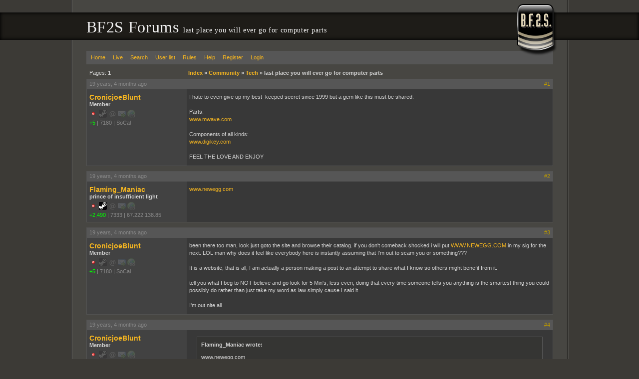

--- FILE ---
content_type: text/html; charset=UTF-8
request_url: https://forums.bf2s.com/viewtopic.php?pid=3949448
body_size: 5858
content:
<!DOCTYPE html>
<html>
<head>
	<title> last place you will ever go for computer parts - BF2S Forums </title>

	<link rel="stylesheet" media="screen" href="css/out/all/all.css?v=2.0.19" />

	<link rel="alternate" type="application/rss+xml" title="Recent posts" href="https://forums.bf2s.com/extern.php?type=RSS&amp;action=active" />

	<meta name="viewport" content="width=device-width, initial-scale=1">

	<meta property="fb:admins" content="500035730"/>
	<meta property="og:type" content="website" />
	<meta property="og:site_name" content="BF2S"/>
	<meta property="og:title" content="last place you will ever go for computer parts"/>
	<meta property="og:url" content="https://forums.bf2s.com/viewtopic.php?id=40948"/>
	<meta http-equiv="Content-Type" content="text/html; charset=utf8" />
</head>
<body>
<div id="b1">
	<div id="b2">
		<div id="b3">
			<div id="b4">
				<div id="header">
					<h1>BF2S Forums  <small> last place you will ever go for computer parts</small></h1>
				</div>
				<div id="content">
					<div id="brand"></div>
					<div id="punwrap">
						<div id="punviewtopic" class="pun">
							<div id="brdheader" class="block">
								<div class="box">
									<div id="brdmenu" class="inbox">
			<ul>
				<li id="navindex"><a href="index.php">Home</a></li>
				<li id="navlive"><a href="live.php">Live</a></li>
				<li id="navsearch"><a href="sphinx.php">Search</a></li>
				<li id="navuserlist"><a href="userlist.php">User list</a></li>
				<li id="navrules"><a href="misc.php?action=rules">Rules</a></li>
				<li id="navhelp"><a href="help.php">Help</a></li>
				<li id="navregister"><a href="register.php">Register</a></li>
				<li id="navlogin"><a href="login.php">Login</a></li>
			</ul>
		</div>
								</div>
							</div>
								
							<div id="mainwrapper">
								<div class="linkst">
	<div class="inbox">
		<p class="pagelink conl">Pages: <strong>1</strong></p>
		<p class="postlink conr">&nbsp;</p>
<ul><li><a href="index.php">Index</a>&nbsp;&raquo;&nbsp;</li><li><a href="viewforum.php?id=91">Community</a>&nbsp;&raquo;&nbsp;</li><li><a href="viewforum.php?id=28">Tech</a>&nbsp;&raquo;&nbsp;</li><li>last place you will ever go for computer parts</li></ul>		<div class="clearer"></div>
	</div>
</div>

<div id="p703023" class="postreply rowodd firstpost">

	<div class="postmeta">
		<div class="postdate"><abbr class="timesince" rel="1156423778" title="2006-08-24 05:49:38">2006-08-24 05:49:38</abbr></div>
		<ul class="postactions">
			<li class="first"><a class="postnum" href="viewtopic.php?pid=703023#p703023">#1</a></li>
		</ul>
	</div>

	<div class="usermeta">
		<dl>
			<dt><strong><a href="profile.php?id=18107">CronicjoeBlunt</a></strong></dt>
			<dd class="usertitle"><strong>Member</strong></dd>
			<dd class="postavatar"></dd>
			<dd class="contacts"><i class="status offline" title="Offline"></i> <i class="status steam disabled" title="No Steam"></i> <i class="status email disabled" title="No Email"></i> <i class="status pm disabled" title="No PM"></i> <i class="status www disabled" title="No Website"></i></dd>
			<dd class="user-attributes"><a href="karma.php?sid=18107" style="color:#0f0" title="Users Karma Count">+5</a><i class="sep">|</i><span title="Days of membership since 2006-05-19">7180</span><i class="sep">|</i><span title="From">SoCal</span></dd>
		</dl>
	</div>

	<div class="postcontent">
		<div class="postmsg">
			I hate to even give up my best&nbsp; keeped secret since 1999 but a gem like this must be shared.<br /><br />Parts:<br /><a href="https://www.mwave.com">www.mwave.com</a><br /><br />Components of all kinds: <br /><a href="https://www.digikey.com">www.digikey.com</a><br /><br />FEEL THE LOVE AND ENJOY
		</div>
	</div>

	<div class="clearer"></div>

</div>


<div id="p703025" class="postreply roweven">

	<div class="postmeta">
		<div class="postdate"><abbr class="timesince" rel="1156423819" title="2006-08-24 05:50:19">2006-08-24 05:50:19</abbr></div>
		<ul class="postactions">
			<li class="first"><a class="postnum" href="viewtopic.php?pid=703025#p703025">#2</a></li>
		</ul>
	</div>

	<div class="usermeta">
		<dl>
			<dt><strong><a href="profile.php?id=8777">Flaming_Maniac</a></strong></dt>
			<dd class="usertitle"><strong>prince of insufficient light</strong></dd>
			<dd class="postavatar"></dd>
			<dd class="contacts"><i class="status offline" title="Offline"></i> <a title="Steam Profile" href="http://steamcommunity.com/id/http://steamcommunity.com/id/Flaming_Maniac/"><i class="status steam"></i></a> <i class="status email disabled" title="No Email"></i> <i class="status pm disabled" title="No PM"></i> <i class="status www disabled" title="No Website"></i></dd>
			<dd class="user-attributes"><a href="karma.php?sid=8777" style="color:#0f0" title="Users Karma Count">+2,490</a><i class="sep">|</i><span title="Days of membership since 2005-12-16">7333</span><i class="sep">|</i><span title="From">67.222.138.85</span></dd>
		</dl>
	</div>

	<div class="postcontent">
		<div class="postmsg">
			<a href="https://www.newegg.com">www.newegg.com</a>
		</div>
	</div>

	<div class="clearer"></div>

</div>


<div id="p703134" class="postreply rowodd">

	<div class="postmeta">
		<div class="postdate"><abbr class="timesince" rel="1156426177" title="2006-08-24 06:29:37">2006-08-24 06:29:37</abbr></div>
		<ul class="postactions">
			<li class="first"><a class="postnum" href="viewtopic.php?pid=703134#p703134">#3</a></li>
		</ul>
	</div>

	<div class="usermeta">
		<dl>
			<dt><strong><a href="profile.php?id=18107">CronicjoeBlunt</a></strong></dt>
			<dd class="usertitle"><strong>Member</strong></dd>
			<dd class="postavatar"></dd>
			<dd class="contacts"><i class="status offline" title="Offline"></i> <i class="status steam disabled" title="No Steam"></i> <i class="status email disabled" title="No Email"></i> <i class="status pm disabled" title="No PM"></i> <i class="status www disabled" title="No Website"></i></dd>
			<dd class="user-attributes"><a href="karma.php?sid=18107" style="color:#0f0" title="Users Karma Count">+5</a><i class="sep">|</i><span title="Days of membership since 2006-05-19">7180</span><i class="sep">|</i><span title="From">SoCal</span></dd>
		</dl>
	</div>

	<div class="postcontent">
		<div class="postmsg">
			been there too man, look just goto the site and browse their catalog. if you don't comeback shocked i will put <a href="https://WWW.NEWEGG.COM">WWW.NEWEGG.COM</a> in my sig for the next. LOL man why does it feel like everybody here is instantly assuming that I'm out to scam you or something???<br /><br />It is a website, that is all, I am actually a person making a post to an attempt to share what I know so others might benefit from it.&nbsp; <br /><br />tell you what I beg to NOT believe and go look for 5 Min's, less even, doing that every time someone tells you anything is the smartest thing you could possibly do rather than just take my word as law simply cause I said it.<br /><br />I'm out nite all
		</div>
	</div>

	<div class="clearer"></div>

</div>


<div id="p704184" class="postreply roweven">

	<div class="postmeta">
		<div class="postdate"><abbr class="timesince" rel="1156447344" title="2006-08-24 12:22:24">2006-08-24 12:22:24</abbr></div>
		<ul class="postactions">
			<li class="first"><a class="postnum" href="viewtopic.php?pid=704184#p704184">#4</a></li>
		</ul>
	</div>

	<div class="usermeta">
		<dl>
			<dt><strong><a href="profile.php?id=18107">CronicjoeBlunt</a></strong></dt>
			<dd class="usertitle"><strong>Member</strong></dd>
			<dd class="postavatar"></dd>
			<dd class="contacts"><i class="status offline" title="Offline"></i> <i class="status steam disabled" title="No Steam"></i> <i class="status email disabled" title="No Email"></i> <i class="status pm disabled" title="No PM"></i> <i class="status www disabled" title="No Website"></i></dd>
			<dd class="user-attributes"><a href="karma.php?sid=18107" style="color:#0f0" title="Users Karma Count">+5</a><i class="sep">|</i><span title="Days of membership since 2006-05-19">7180</span><i class="sep">|</i><span title="From">SoCal</span></dd>
		</dl>
	</div>

	<div class="postcontent">
		<div class="postmsg">
			<blockquote><div class="incqbox"><h4>Flaming_Maniac wrote:</h4>www.newegg.com</div></blockquote>just currious if you took me up on my suggestion or not?
		</div>
	</div>

	<div class="clearer"></div>

</div>


<div id="p704185" class="postreply rowodd">

	<div class="postmeta">
		<div class="postdate"><abbr class="timesince" rel="1156447422" title="2006-08-24 12:23:42">2006-08-24 12:23:42</abbr></div>
		<ul class="postactions">
			<li class="first"><a class="postnum" href="viewtopic.php?pid=704185#p704185">#5</a></li>
		</ul>
	</div>

	<div class="usermeta">
		<dl>
			<dt><strong><a href="profile.php?id=18107">CronicjoeBlunt</a></strong></dt>
			<dd class="usertitle"><strong>Member</strong></dd>
			<dd class="postavatar"></dd>
			<dd class="contacts"><i class="status offline" title="Offline"></i> <i class="status steam disabled" title="No Steam"></i> <i class="status email disabled" title="No Email"></i> <i class="status pm disabled" title="No PM"></i> <i class="status www disabled" title="No Website"></i></dd>
			<dd class="user-attributes"><a href="karma.php?sid=18107" style="color:#0f0" title="Users Karma Count">+5</a><i class="sep">|</i><span title="Days of membership since 2006-05-19">7180</span><i class="sep">|</i><span title="From">SoCal</span></dd>
		</dl>
	</div>

	<div class="postcontent">
		<div class="postmsg">
			<blockquote><div class="incqbox"><h4>Flaming_Maniac wrote:</h4>www.newegg.com</div></blockquote>So did you look or no? just wondering.....
		</div>
	</div>

	<div class="clearer"></div>

</div>


<div id="p704323" class="postreply roweven">

	<div class="postmeta">
		<div class="postdate"><abbr class="timesince" rel="1156455336" title="2006-08-24 14:35:36">2006-08-24 14:35:36</abbr></div>
		<ul class="postactions">
			<li class="first"><a class="postnum" href="viewtopic.php?pid=704323#p704323">#6</a></li>
		</ul>
	</div>

	<div class="usermeta">
		<dl>
			<dt><strong><a href="profile.php?id=8048">InnerMonkey</a></strong></dt>
			<dd class="usertitle"><strong>Member</strong></dd>
			<dd class="postavatar"></dd>
			<dd class="contacts"><i class="status offline" title="Offline"></i> <i class="status steam disabled" title="No Steam"></i> <i class="status email disabled" title="No Email"></i> <i class="status pm disabled" title="No PM"></i> <i class="status www disabled" title="No Website"></i></dd>
			<dd class="user-attributes"><a href="karma.php?sid=8048" style="color:#0f0" title="Users Karma Count">+62</a><i class="sep">|</i><span title="Days of membership since 2005-12-04">7345</span></dd>
		</dl>
	</div>

	<div class="postcontent">
		<div class="postmsg">
			I've been using mwave for almost 10 years now.&nbsp; I still prefer them over newegg in most cases.&nbsp; The biggest thing is that newegg charges tax in my state.&nbsp; Whenever I build a PC or I'm just buying random parts, I just compare between the two, and see who is cheaper.&nbsp; Both places rock IMO.
		</div>
	</div>

	<div class="clearer"></div>

</div>


<div id="p704434" class="postreply rowodd">

	<div class="postmeta">
		<div class="postdate"><abbr class="timesince" rel="1156456729" title="2006-08-24 14:58:49">2006-08-24 14:58:49</abbr></div>
		<ul class="postactions">
			<li class="first"><a class="postnum" href="viewtopic.php?pid=704434#p704434">#7</a></li>
		</ul>
	</div>

	<div class="usermeta">
		<dl>
			<dt><strong><a href="profile.php?id=8777">Flaming_Maniac</a></strong></dt>
			<dd class="usertitle"><strong>prince of insufficient light</strong></dd>
			<dd class="postavatar"></dd>
			<dd class="contacts"><i class="status offline" title="Offline"></i> <a title="Steam Profile" href="http://steamcommunity.com/id/http://steamcommunity.com/id/Flaming_Maniac/"><i class="status steam"></i></a> <i class="status email disabled" title="No Email"></i> <i class="status pm disabled" title="No PM"></i> <i class="status www disabled" title="No Website"></i></dd>
			<dd class="user-attributes"><a href="karma.php?sid=8777" style="color:#0f0" title="Users Karma Count">+2,490</a><i class="sep">|</i><span title="Days of membership since 2005-12-16">7333</span><i class="sep">|</i><span title="From">67.222.138.85</span></dd>
		</dl>
	</div>

	<div class="postcontent">
		<div class="postmsg">
			Yes I had before I posted, and I just got back to this site now, sorry I don't live here. <br /><br />The biggest difference between the two is I find newegg alot easier to navigate, and it gives more info on each product. (Not to mention the reviews)<br /><br />Also the site is not as user friendly if say you want a motherboard that has to go with a specific processor and video card, but don't know specifically what model/brand you want, then newegg is alot easier to filter down to what fits your needs, where your site you really have to have a good idea about what you're looking for. Plus I don't get taxed for newegg where I live. <i class="icon big_smile"></i><br /><br />I never said anything about your sites, just offered another excellent site.
		</div>
	</div>

	<div class="clearer"></div>

</div>


<div id="p704517" class="postreply roweven">

	<div class="postmeta">
		<div class="postdate"><abbr class="timesince" rel="1156457974" title="2006-08-24 15:19:34">2006-08-24 15:19:34</abbr></div>
		<ul class="postactions">
			<li class="first"><a class="postnum" href="viewtopic.php?pid=704517#p704517">#8</a></li>
		</ul>
	</div>

	<div class="usermeta">
		<dl>
			<dt><strong><a href="profile.php?id=17861">venom6</a></strong></dt>
			<dd class="usertitle"><strong>Since day One.</strong></dd>
			<dd class="postavatar"></dd>
			<dd class="contacts"><i class="status offline" title="Offline"></i> <i class="status steam disabled" title="No Steam"></i> <i class="status email disabled" title="No Email"></i> <i class="status pm disabled" title="No PM"></i> <i class="status www disabled" title="No Website"></i></dd>
			<dd class="user-attributes"><a href="karma.php?sid=17861" style="color:#0f0" title="Users Karma Count">+247</a><i class="sep">|</i><span title="Days of membership since 2006-05-14">7185</span><i class="sep">|</i><span title="From">Hungary</span></dd>
		</dl>
	</div>

	<div class="postcontent">
		<div class="postmsg">
			Media Markt if you are from Europe
		</div>
	</div>

	<div class="clearer"></div>

</div>


<div id="p704602" class="postreply rowodd">

	<div class="postmeta">
		<div class="postdate"><abbr class="timesince" rel="1156458985" title="2006-08-24 15:36:25">2006-08-24 15:36:25</abbr></div>
		<ul class="postactions">
			<li class="first"><a class="postnum" href="viewtopic.php?pid=704602#p704602">#9</a></li>
		</ul>
	</div>

	<div class="usermeta">
		<dl>
			<dt><strong><a href="profile.php?id=17449">fierce</a></strong></dt>
			<dd class="usertitle"><strong>I love [fiSh]</strong></dd>
			<dd class="postavatar"></dd>
			<dd class="contacts"><i class="status offline" title="Offline"></i> <i class="status steam disabled" title="No Steam"></i> <i class="status email disabled" title="No Email"></i> <i class="status pm disabled" title="No PM"></i> <a title="Website: http://www.team-fiSh.net" class="info-button site" href="http://www.team-fiSh.net"><i class="status www"></i></a></dd>
			<dd class="user-attributes"><a href="karma.php?sid=17449" style="color:#0f0" title="Users Karma Count">+167</a><i class="sep">|</i><span title="Days of membership since 2006-05-04">7194</span></dd>
		</dl>
	</div>

	<div class="postcontent">
		<div class="postmsg">
			<blockquote><div class="incqbox"><h4>venom6 wrote:</h4>Media Markt if you are from Europe</div></blockquote>If you like to pay a lot more for old hardware, then yes - Media Markt is the way to go.
		</div>
	</div>

	<div class="clearer"></div>

</div>


<div id="p705622" class="postreply roweven">

	<div class="postmeta">
		<div class="postdate"><abbr class="timesince" rel="1156469611" title="2006-08-24 18:33:31">2006-08-24 18:33:31</abbr></div>
		<ul class="postactions">
			<li class="first"><a class="postnum" href="viewtopic.php?pid=705622#p705622">#10</a></li>
		</ul>
	</div>

	<div class="usermeta">
		<dl>
			<dt><strong><a href="profile.php?id=18107">CronicjoeBlunt</a></strong></dt>
			<dd class="usertitle"><strong>Member</strong></dd>
			<dd class="postavatar"></dd>
			<dd class="contacts"><i class="status offline" title="Offline"></i> <i class="status steam disabled" title="No Steam"></i> <i class="status email disabled" title="No Email"></i> <i class="status pm disabled" title="No PM"></i> <i class="status www disabled" title="No Website"></i></dd>
			<dd class="user-attributes"><a href="karma.php?sid=18107" style="color:#0f0" title="Users Karma Count">+5</a><i class="sep">|</i><span title="Days of membership since 2006-05-19">7180</span><i class="sep">|</i><span title="From">SoCal</span></dd>
		</dl>
	</div>

	<div class="postcontent">
		<div class="postmsg">
			<blockquote><div class="incqbox"><h4>Flaming_Maniac wrote:</h4>Yes I had before I posted, and I just got back to this site now, sorry I don't live here. <br /><br />The biggest difference between the two is I find newegg alot easier to navigate, and it gives more info on each product. (Not to mention the reviews)<br /><br />Also the site is not as user friendly if say you want a motherboard that has to go with a specific processor and video card, but don't know specifically what model/brand you want, then newegg is alot easier to filter down to what fits your needs, where your site you really have to have a good idea about what you're looking for. Plus I don't get taxed for newegg where I live. <i class="icon big_smile"></i><br /><br />I never said anything about your sites, just offered another excellent site.</div></blockquote>sorry the double post crap was not intentional.
		</div>
	</div>

	<div class="clearer"></div>

</div>


<div id="p705999" class="postreply rowodd">

	<div class="postmeta">
		<div class="postdate"><abbr class="timesince" rel="1156478718" title="2006-08-24 21:05:18">2006-08-24 21:05:18</abbr></div>
		<ul class="postactions">
			<li class="first"><a class="postnum" href="viewtopic.php?pid=705999#p705999">#11</a></li>
		</ul>
	</div>

	<div class="usermeta">
		<dl>
			<dt><strong><a href="profile.php?id=16904">Reciprocity</a></strong></dt>
			<dd class="usertitle"><strong>Member</strong></dd>
			<dd class="postavatar"></dd>
			<dd class="contacts"><i class="status offline" title="Offline"></i> <i class="status steam disabled" title="No Steam"></i> <i class="status email disabled" title="No Email"></i> <i class="status pm disabled" title="No PM"></i> <i class="status www disabled" title="No Website"></i></dd>
			<dd class="user-attributes"><a href="karma.php?sid=16904" style="color:#0f0" title="Users Karma Count">+721</a><i class="sep">|</i><span title="Days of membership since 2006-04-21">7207</span><i class="sep">|</i><span title="From">the dank(super) side of Oregon</span></dd>
		</dl>
	</div>

	<div class="postcontent">
		<div class="postmsg">
			whenever i'm in a pinch, i always head to Staples.&nbsp; And if it's really bad, Office Depot, followed by walmart.
		</div>
	</div>

	<div class="clearer"></div>

</div>


<div id="p706050" class="postreply roweven">

	<div class="postmeta">
		<div class="postdate"><abbr class="timesince" rel="1156481103" title="2006-08-24 21:45:03">2006-08-24 21:45:03</abbr></div>
		<ul class="postactions">
			<li class="first"><a class="postnum" href="viewtopic.php?pid=706050#p706050">#12</a></li>
		</ul>
	</div>

	<div class="usermeta">
		<dl>
			<dt><strong><a href="profile.php?id=20705">MECtallica</a></strong></dt>
			<dd class="usertitle"><strong>Member</strong></dd>
			<dd class="postavatar"></dd>
			<dd class="contacts"><i class="status offline" title="Offline"></i> <i class="status steam disabled" title="No Steam"></i> <i class="status email disabled" title="No Email"></i> <i class="status pm disabled" title="No PM"></i> <i class="status www disabled" title="No Website"></i></dd>
			<dd class="user-attributes"><a href="karma.php?sid=20705" style="color:#0f0" title="Users Karma Count">+73</a><i class="sep">|</i><span title="Days of membership since 2006-07-07">7131</span><i class="sep">|</i><span title="From">jalalabad</span></dd>
		</dl>
	</div>

	<div class="postcontent">
		<div class="postmsg">
			last place id ever go, would be best buy
		</div>
	</div>

	<div class="clearer"></div>

</div>


<div id="p715100" class="postreply rowodd">

	<div class="postmeta">
		<div class="postdate"><abbr class="timesince" rel="1156722033" title="2006-08-27 16:40:33">2006-08-27 16:40:33</abbr></div>
		<ul class="postactions">
			<li class="first"><a class="postnum" href="viewtopic.php?pid=715100#p715100">#13</a></li>
		</ul>
	</div>

	<div class="usermeta">
		<dl>
			<dt><strong><a href="profile.php?id=3411">lilmike815</a></strong></dt>
			<dd class="usertitle"><strong>Member</strong></dd>
			<dd class="postavatar"></dd>
			<dd class="contacts"><i class="status offline" title="Offline"></i> <i class="status steam disabled" title="No Steam"></i> <i class="status email disabled" title="No Email"></i> <i class="status pm disabled" title="No PM"></i> <i class="status www disabled" title="No Website"></i></dd>
			<dd class="user-attributes"><a href="karma.php?sid=3411" style="color:#0f0" title="Users Karma Count">+2</a><i class="sep">|</i><span title="Days of membership since 2005-09-19">7421</span><i class="sep">|</i><span title="From">Chicago, IL, U. S. A.</span></dd>
		</dl>
	</div>

	<div class="postcontent">
		<div class="postmsg">
			<a href="https://www.zipzoomfly.com">www.zipzoomfly.com</a> has great prices too
		</div>
	</div>

	<div class="clearer"></div>

</div>


<div id="p715420" class="postreply roweven">

	<div class="postmeta">
		<div class="postdate"><abbr class="timesince" rel="1156730952" title="2006-08-27 19:09:12">2006-08-27 19:09:12</abbr></div>
		<ul class="postactions">
			<li class="first"><a class="postnum" href="viewtopic.php?pid=715420#p715420">#14</a></li>
		</ul>
	</div>

	<div class="usermeta">
		<dl>
			<dt><strong><a href="profile.php?id=15482">theknuck</a></strong></dt>
			<dd class="usertitle"><strong>It's pronounced Knuck, like in Knuckle!!</strong></dd>
			<dd class="postavatar"></dd>
			<dd class="contacts"><i class="status offline" title="Offline"></i> <i class="status steam disabled" title="No Steam"></i> <i class="status email disabled" title="No Email"></i> <i class="status pm disabled" title="No PM"></i> <i class="status www disabled" title="No Website"></i></dd>
			<dd class="user-attributes"><a href="karma.php?sid=15482" style="color:#0f0" title="Users Karma Count">+45</a><i class="sep">|</i><span title="Days of membership since 2006-03-21">7238</span><i class="sep">|</i><span title="From">balls</span></dd>
		</dl>
	</div>

	<div class="postcontent">
		<div class="postmsg">
			newegg pwns both those places.&nbsp; more product, better daily deals, and more user friendly layout.
		</div>
	</div>

	<div class="clearer"></div>

</div>


<div id="p3949433" class="postreply rowodd">

	<div class="postmeta">
		<div class="postdate"><abbr class="timesince" rel="1508133248" title="2017-10-15 22:54:08">2017-10-15 22:54:08</abbr></div>
		<ul class="postactions">
			<li class="first"><a class="postnum" href="viewtopic.php?pid=3949433#p3949433">#15</a></li>
		</ul>
	</div>

	<div class="usermeta">
		<dl>
			<dt><strong><a href="profile.php?id=62851">liza123</a></strong></dt>
			<dd class="usertitle"><strong>Disabled</strong></dd>
			<dd class="postavatar"></dd>
			<dd class="contacts"><i class="status offline" title="Offline"></i> <i class="status steam disabled" title="No Steam"></i> <i class="status email disabled" title="No Email"></i> <i class="status pm disabled" title="No PM"></i> <i class="status www disabled" title="No Website"></i></dd>
			<dd class="user-attributes"><a href="karma.php?sid=62851" style="color:#0f0" title="Users Karma Count">+0</a><i class="sep">|</i><span title="Days of membership since 2017-10-15">3012</span></dd>
		</dl>
	</div>

	<div class="postcontent">
		<div class="postmsg">
			Hello, <br /><br />I want to suggest a website which is good to purchase computer parts and gaming gears.<br /><br />Please visit here-<br /><br />https://www.mightyape.co.nz/computers/gaming-gear
			<p class="postedit"><em>Last edited by liza123 (<abbr class="timesince" rel="1508557961" title="2017-10-20 20:52:41">2017-10-20 20:52:41</abbr>)</em></p>
		</div>
	</div>

	<div class="clearer"></div>

</div>


<div id="p3949434" class="postreply roweven">

	<div class="postmeta">
		<div class="postdate"><abbr class="timesince" rel="1508137653" title="2017-10-16 00:07:33">2017-10-16 00:07:33</abbr></div>
		<ul class="postactions">
			<li class="first"><a class="postnum" href="viewtopic.php?pid=3949434#p3949434">#16</a></li>
		</ul>
	</div>

	<div class="usermeta">
		<dl>
			<dt><strong><a href="profile.php?id=31439">Dilbert_X</a></strong></dt>
			<dd class="usertitle"><strong>The X stands for</strong></dd>
			<dd class="postavatar"><img src="img/avatars/31439.png" width="180" height="60" alt="" /></dd>
			<dd class="contacts"><i class="status offline" title="Offline"></i> <i class="status steam disabled" title="No Steam"></i> <i class="status email disabled" title="No Email"></i> <i class="status pm disabled" title="No PM"></i> <i class="status www disabled" title="No Website"></i></dd>
			<dd class="user-attributes"><a href="karma.php?sid=31439" style="color:#0f0" title="Users Karma Count">+1,839</a><i class="sep">|</i><span title="Days of membership since 2007-08-09">6732</span><i class="sep">|</i><span title="From">eXtreme to the maX</span></dd>
		</dl>
	</div>

	<div class="postcontent">
		<div class="postmsg">
			Ok
		</div>
		<div class="postsignature">Fuck Israel</div>
	</div>

	<div class="clearer"></div>

</div>


<div id="p3949436" class="postreply rowodd">

	<div class="postmeta">
		<div class="postdate"><abbr class="timesince" rel="1508282993" title="2017-10-17 16:29:53">2017-10-17 16:29:53</abbr></div>
		<ul class="postactions">
			<li class="first"><a class="postnum" href="viewtopic.php?pid=3949436#p3949436">#17</a></li>
		</ul>
	</div>

	<div class="usermeta">
		<dl>
			<dt><strong><a href="profile.php?id=62043">Steve-0</a></strong></dt>
			<dd class="usertitle"><strong>Karma limited. Contact Admin to Be Promoted.</strong></dd>
			<dd class="postavatar"></dd>
			<dd class="contacts"><i class="status offline" title="Offline"></i> <a title="Steam Profile" href="http://steamcommunity.com/id/burniste/"><i class="status steam"></i></a> <i class="status email disabled" title="No Email"></i> <i class="status pm disabled" title="No PM"></i> <a title="Website: http://13urnzz.com" class="info-button site" href="http://13urnzz.com"><i class="status www"></i></a></dd>
			<dd class="user-attributes"><a href="karma.php?sid=62043" style="color:#0f0" title="Users Karma Count">+216</a><i class="sep">|</i><span title="Days of membership since 2013-06-24">4586</span><i class="sep">|</i><span title="From">SL,UT</span></dd>
			<dd class="honors"><p class="badges">
						<i class="badge header"></i>
						<i class="badge donator"></i>
						<i class="badge st"></i>
						<i class="badge footer"></i>
					</p></dd>
		</dl>
	</div>

	<div class="postcontent">
		<div class="postmsg">
			wow, necro of the year
		</div>
	</div>

	<div class="clearer"></div>

</div>


<div id="p3949441" class="postreply roweven">

	<div class="postmeta">
		<div class="postdate"><abbr class="timesince" rel="1508310556" title="2017-10-18 00:09:16">2017-10-18 00:09:16</abbr></div>
		<ul class="postactions">
			<li class="first"><a class="postnum" href="viewtopic.php?pid=3949441#p3949441">#18</a></li>
		</ul>
	</div>

	<div class="usermeta">
		<dl>
			<dt><strong><a href="profile.php?id=31439">Dilbert_X</a></strong></dt>
			<dd class="usertitle"><strong>The X stands for</strong></dd>
			<dd class="postavatar"><img src="img/avatars/31439.png" width="180" height="60" alt="" /></dd>
			<dd class="contacts"><i class="status offline" title="Offline"></i> <i class="status steam disabled" title="No Steam"></i> <i class="status email disabled" title="No Email"></i> <i class="status pm disabled" title="No PM"></i> <i class="status www disabled" title="No Website"></i></dd>
			<dd class="user-attributes"><a href="karma.php?sid=31439" style="color:#0f0" title="Users Karma Count">+1,839</a><i class="sep">|</i><span title="Days of membership since 2007-08-09">6732</span><i class="sep">|</i><span title="From">eXtreme to the maX</span></dd>
		</dl>
	</div>

	<div class="postcontent">
		<div class="postmsg">
			<blockquote><div class="incqbox"><h4>liza123 wrote:</h4>Hello, <br /><br />I want to suggest a website which is very good to purchase computer parts and gaming gears.</div></blockquote>Still waiting
		</div>
		<div class="postsignature">Fuck Israel</div>
	</div>

	<div class="clearer"></div>

</div>


<div id="p3949448" class="postreply rowodd">

	<div class="postmeta">
		<div class="postdate"><abbr class="timesince" rel="1508389864" title="2017-10-18 22:11:04">2017-10-18 22:11:04</abbr></div>
		<ul class="postactions">
			<li class="first"><a class="postnum" href="viewtopic.php?pid=3949448#p3949448">#19</a></li>
		</ul>
	</div>

	<div class="usermeta">
		<dl>
			<dt><strong><a href="profile.php?id=30323">AussieReaper</a></strong></dt>
			<dd class="usertitle"><strong>( ͡° ͜ʖ ͡°)</strong></dd>
			<dd class="postavatar"></dd>
			<dd class="contacts"><i class="status offline" title="Offline"></i> <a title="Steam Profile" href="http://steamcommunity.com/id/rac_goshawk/"><i class="status steam"></i></a> <i class="status email disabled" title="No Email"></i> <i class="status pm disabled" title="No PM"></i> <a title="Website: http://bf3s.com/player/188017184" class="info-button site" href="http://bf3s.com/player/188017184"><i class="status www"></i></a></dd>
			<dd class="user-attributes"><a href="karma.php?sid=30323" style="color:#0f0" title="Users Karma Count">+5,761</a><i class="sep">|</i><span title="Days of membership since 2007-06-23">6779</span><i class="sep">|</i><span title="From">what</span></dd>
			<dd class="honors"><p class="badges">
						<i class="badge header"></i>
						<i class="badge bga"></i>
						<i class="badge footer"></i>
					</p></dd>
		</dl>
	</div>

	<div class="postcontent">
		<div class="postmsg">
			I really need a new cpu. I glued the last one with thermal paste on the pins. ~Freezer7Pro
		</div>
		<div class="postsignature"><img class="sigimage imgnone" src="https://i.imgur.com/maVpUMN.png" alt="https://i.imgur.com/maVpUMN.png" /></div>
	</div>

	<div class="clearer"></div>

</div>




<div class="postlinksb" style="position: relative;">
	<div class="inbox">
		<p class="postlink conr">&nbsp;</p>
		<p class="pagelink conl">Pages: <strong>1</strong></p>
<ul><li><a href="index.php">Index</a>&nbsp;&raquo;&nbsp;</li><li><a href="viewforum.php?id=91">Community</a>&nbsp;&raquo;&nbsp;</li><li><a href="viewforum.php?id=28">Tech</a>&nbsp;&raquo;&nbsp;</li><li>last place you will ever go for computer parts</li></ul>		<div class="clearer"></div>
	</div>
</div>
							</div>
							<div id="brdfooter" class="block">
	<h2><span>Board footer</span></h2>
	<div class="box">
		<div class="inbox">

			<div class="conl">
				<form id="qjump" method="get" action="viewforum.php">
					<div><label>Jump to<br />

					<select name="id" onchange="window.location=('viewforum.php?id='+this.options[this.selectedIndex].value)">
						<option value="92">Games</option>
						<option value="93">&nbsp;&nbsp;&nbsp;Battlefield Series</option>
						<option value="106">&nbsp;&nbsp;&nbsp;&nbsp;&nbsp;&nbsp;Battlefield 2042</option>
						<option value="60">&nbsp;&nbsp;&nbsp;&nbsp;&nbsp;&nbsp;Battlefield 4</option>
						<option value="102">&nbsp;&nbsp;&nbsp;&nbsp;&nbsp;&nbsp;Battlefield 3</option>
						<option value="104">&nbsp;&nbsp;&nbsp;&nbsp;&nbsp;&nbsp;&nbsp;&nbsp;&nbsp;Techniques, Strategies, and Guides</option>
						<option value="100">&nbsp;&nbsp;&nbsp;&nbsp;&nbsp;&nbsp;Battlefield Bad Company 2</option>
						<option value="53">&nbsp;&nbsp;&nbsp;&nbsp;&nbsp;&nbsp;Battlefield 2</option>
						<option value="55">&nbsp;&nbsp;&nbsp;&nbsp;&nbsp;&nbsp;&nbsp;&nbsp;&nbsp;Techniques, Strategies, and Guides</option>
						<option value="61">&nbsp;&nbsp;&nbsp;&nbsp;&nbsp;&nbsp;&nbsp;&nbsp;&nbsp;Media</option>
						<option value="56">&nbsp;&nbsp;&nbsp;&nbsp;&nbsp;&nbsp;&nbsp;&nbsp;&nbsp;Game News and Updates</option>
						<option value="66">&nbsp;&nbsp;&nbsp;&nbsp;&nbsp;&nbsp;&nbsp;&nbsp;&nbsp;Help</option>
						<option value="94">&nbsp;&nbsp;&nbsp;&nbsp;&nbsp;&nbsp;&nbsp;&nbsp;&nbsp;Expansions/Mods</option>
						<option value="22">&nbsp;&nbsp;&nbsp;&nbsp;&nbsp;&nbsp;&nbsp;&nbsp;&nbsp;&nbsp;&nbsp;&nbsp;Special Forces</option>
						<option value="41">&nbsp;&nbsp;&nbsp;&nbsp;&nbsp;&nbsp;&nbsp;&nbsp;&nbsp;&nbsp;&nbsp;&nbsp;Armored Fury</option>
						<option value="30">&nbsp;&nbsp;&nbsp;&nbsp;&nbsp;&nbsp;&nbsp;&nbsp;&nbsp;&nbsp;&nbsp;&nbsp;Euro Force</option>
						<option value="50">&nbsp;&nbsp;&nbsp;&nbsp;&nbsp;&nbsp;&nbsp;&nbsp;&nbsp;&nbsp;&nbsp;&nbsp;Point of Existence 2</option>
						<option value="74">&nbsp;&nbsp;&nbsp;&nbsp;&nbsp;&nbsp;&nbsp;&nbsp;&nbsp;&nbsp;&nbsp;&nbsp;Project Reality</option>
						<option value="76">&nbsp;&nbsp;&nbsp;&nbsp;&nbsp;&nbsp;&nbsp;&nbsp;&nbsp;&nbsp;&nbsp;&nbsp;Desert Conflict</option>
						<option value="52">&nbsp;&nbsp;&nbsp;&nbsp;&nbsp;&nbsp;Battlefield 2142</option>
						<option value="57">&nbsp;&nbsp;&nbsp;&nbsp;&nbsp;&nbsp;&nbsp;&nbsp;&nbsp;Techniques, Strategies, and Guides</option>
						<option value="59">&nbsp;&nbsp;&nbsp;&nbsp;&nbsp;&nbsp;&nbsp;&nbsp;&nbsp;Media</option>
						<option value="58">&nbsp;&nbsp;&nbsp;&nbsp;&nbsp;&nbsp;&nbsp;&nbsp;&nbsp;Game News and Updates</option>
						<option value="67">&nbsp;&nbsp;&nbsp;&nbsp;&nbsp;&nbsp;&nbsp;&nbsp;&nbsp;Help</option>
						<option value="77">&nbsp;&nbsp;&nbsp;&nbsp;&nbsp;&nbsp;&nbsp;&nbsp;&nbsp;Northern Strike</option>
						<option value="97">&nbsp;&nbsp;&nbsp;&nbsp;&nbsp;&nbsp;Battlefield 1943</option>
						<option value="83">&nbsp;&nbsp;&nbsp;Source Engine Games</option>
						<option value="95">&nbsp;&nbsp;&nbsp;&nbsp;&nbsp;&nbsp;Team Fortress 2</option>
						<option value="96">&nbsp;&nbsp;&nbsp;&nbsp;&nbsp;&nbsp;Left 4 Dead</option>
						<option value="84">&nbsp;&nbsp;&nbsp;Call of Duty Series</option>
						<option value="69">&nbsp;&nbsp;&nbsp;All Other Games</option>
						<option value="8">&nbsp;&nbsp;&nbsp;Clans</option>
						<option value="91">Community</option>
						<option value="15">&nbsp;&nbsp;&nbsp;Debate and Serious Talk</option>
						<option value="18">&nbsp;&nbsp;&nbsp;Everything Else</option>
						<option value="73">&nbsp;&nbsp;&nbsp;&nbsp;&nbsp;&nbsp;Polls</option>
						<option value="88">&nbsp;&nbsp;&nbsp;Sports</option>
						<option value="28">&nbsp;&nbsp;&nbsp;Tech</option>
						<option value="98">&nbsp;&nbsp;&nbsp;&nbsp;&nbsp;&nbsp;Programming</option>
						<option value="71">&nbsp;&nbsp;&nbsp;Visual Media</option>
						<option value="99">&nbsp;&nbsp;&nbsp;Music</option>
						<option value="75">&nbsp;&nbsp;&nbsp;Graphics</option>
						<option value="103">&nbsp;&nbsp;&nbsp;Reviews</option>
						<option value="90">BF3S.com</option>
						<option value="1">&nbsp;&nbsp;&nbsp;News</option>
						<option value="5">&nbsp;&nbsp;&nbsp;Etcetera</option>
						<option value="31">&nbsp;&nbsp;&nbsp;BF2S Servers</option>
						<option value="46">&nbsp;&nbsp;&nbsp;&nbsp;&nbsp;&nbsp;BF2S:EU</option>
						<option value="68">&nbsp;&nbsp;&nbsp;&nbsp;&nbsp;&nbsp;BF2S:EU:2142 (Closed)</option>
						<option value="82">&nbsp;&nbsp;&nbsp;&nbsp;&nbsp;&nbsp;BF2S:EU:PR (Closed)</option>
						<option value="47">&nbsp;&nbsp;&nbsp;&nbsp;&nbsp;&nbsp;BF2S:AU</option>
						<option value="45">&nbsp;&nbsp;&nbsp;&nbsp;&nbsp;&nbsp;BF2S:US</option>

					</select>
					<input type="submit" value=" Go " accesskey="g" />
					</label></div>
				</form>
			</div>

			<p class="conr"><a href="privacy.php">Privacy Policy</a> - &copy; 2026 Jeff Minard</p>

			<div class="clearer"></div>


		</div>
	</div>
</div>

<script type="text/javascript">

// basic frame buster
if(top.location != self.location) top.location.replace(self.location);


</script>

<!-- all javascripts! -->
<script language="javascript" type="text/javascript" src="js/out/all.js"></script>


<script type="text/javascript">
	var gta_remoteStart = 1768358253321.9;
	var gta_localStart = new Date().getTime();
</script>
						</div>
					</div>
				</div>
			</div>
		</div>
	</div>
</div>
<script defer src="https://static.cloudflareinsights.com/beacon.min.js/vcd15cbe7772f49c399c6a5babf22c1241717689176015" integrity="sha512-ZpsOmlRQV6y907TI0dKBHq9Md29nnaEIPlkf84rnaERnq6zvWvPUqr2ft8M1aS28oN72PdrCzSjY4U6VaAw1EQ==" data-cf-beacon='{"version":"2024.11.0","token":"31970d6a79ce4bf7807477e08125b7bf","r":1,"server_timing":{"name":{"cfCacheStatus":true,"cfEdge":true,"cfExtPri":true,"cfL4":true,"cfOrigin":true,"cfSpeedBrain":true},"location_startswith":null}}' crossorigin="anonymous"></script>
</body>
</html>
